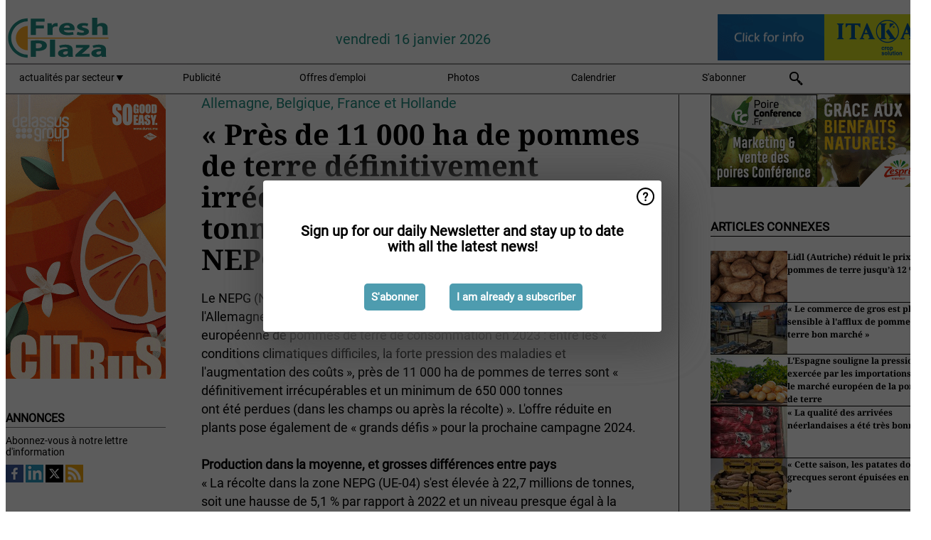

--- FILE ---
content_type: text/html; charset=utf-8
request_url: https://www.freshplaza.fr/article/9598326/pres-de-11-000-ha-de-pommes-de-terre-definitivement-irrecuperables-et-650-000-tonnes-perdues-selon-le-nepg/
body_size: 13234
content:

<!DOCTYPE html>
<html lang="fr" xmlns:og="http://ogp.me/ns#" xmlns:fb="http://www.facebook.com/2008/fbml">

<head>
    <title>&#xAB; Pr&#xE8;s de 11 000 ha de pommes de terre d&#xE9;finitivement irr&#xE9;cup&#xE9;rables et 650 000 tonnes perdues &#xBB; selon le NEPG</title>
    <meta name="Description" content="&#xAB; Pr&#xE8;s de 11 000 ha de pommes de terre d&#xE9;finitivement irr&#xE9;cup&#xE9;rables et 650 000 tonnes perdues &#xBB; selon le NEPG"/>

    
        
<meta charset="utf-8"/>
    <meta name="Analytics" content="UA-16654970-24"/>
    <meta name="Keywords" content="commerce, fruits, l&#xE9;gumes, pomme de terre, pomme, poire, bananes, concombre, tomate, aubergine, poivron, mangue, ananas, fraise, chou, poireau, framboise, baie, myrtille,&#xD;&#xA;Courgette, logistique, refroidissement, machines, transformation, informatisation, serres, culture sous serre, importation, agrumes, march&#xE9;, offre"/>
    <meta name="AnalyticsV4" content="G-CFMQWJ5XQ1"/>
    <meta name="UseNewWebsiteDesign" content="True"/>
<link rel="icon" type="image/svg+xml" href="/dist/img/fp-fr/favicon.svg">
<link rel="icon" type="image/png" href="/dist/img/fp-fr/favicon.png">
<link rel="stylesheet" media="screen" href="/dist/fp_fr.css?v=4grBg-vagIrgMNfcVYP0WDd-Ckv1xET-wM5iqwczDKQ" />
<link rel="stylesheet" media="screen" href="/dist/styles.css?v=UaHHwoGvzSGOQqkkyMIO23DGWg_v0hHe0R67oyKmO68" />
<link rel="stylesheet" media="print" href="/dist/print.css?v=CPGkEhT1Bbxu5cliLRG5hUg28JovFGATsNQ9DcFmp1o" />


    <script async src="https://www.googletagmanager.com/gtag/js?id=G-CFMQWJ5XQ1"></script>
    <script type="text/javascript">
        window.dataLayer = window.dataLayer || [];

        processUserQueryParams();
        const cookies = getCookies();

        gtag('js', new Date());
        gtag('config', 'G-CFMQWJ5XQ1', {
            cookie_flags: 'Secure;SameSite=None',
            user_id: cookies['u'],
            user_properties: {
                custom_user_id: cookies['u'],
                sector_id: cookies['s'],
            },
        });

        function gtag() {
            window.dataLayer.push(arguments);
        }

        function getCookies() {
            return Object.fromEntries(document.cookie.split('; ').map(value => value.split(/=(.*)/s).map(decodeURIComponent)))
        }

        function processUserQueryParams() {
            const userId = parseInt(popQueryParamFromLocation('u'), 10);
            if (userId) setUserParamCookie('u', userId);

            const sectorId = parseInt(popQueryParamFromLocation('s'), 10);
            if (sectorId) setUserParamCookie('s', sectorId);
        }

        function setUserParamCookie(name, value) {
            document.cookie = `${name}=${value}; SameSite=None; Secure; path=/; max-age=604800`;
        }

        function popQueryParamFromLocation(name) {
            const {queryParams, hash} = parseQueryAndHash();

            const queryParam = queryParams.get(name);
            queryParams.delete(name);
            const url = createUrl(window.location.pathname, queryParams, hash);

            window.history.replaceState({}, document.title, url);

            return queryParam;
        }

        function parseQueryAndHash() {
            const sanitizedQueryAndHash = (window.location.search + window.location.hash)
                .replace(/[a-zA-Z]+=###[A-Z]+###/g, '')
                .split('#');

            return {
                queryParams: new URLSearchParams(sanitizedQueryAndHash[0]),
                hash: sanitizedQueryAndHash[1] ? '#' + sanitizedQueryAndHash[1] : ''
            };
        }

        function createUrl(path, queryParams, hash) {
            const queryString = queryParams.toString() ? "?" + queryParams.toString() : "";
            return path + queryString + hash;
        }
    </script>





    <script type="text/javascript">
        !(function (cfg){function e(){cfg.onInit&&cfg.onInit(n)}var x,w,D,t,E,n,C=window,O=document,b=C.location,q="script",I="ingestionendpoint",L="disableExceptionTracking",j="ai.device.";"instrumentationKey"[x="toLowerCase"](),w="crossOrigin",D="POST",t="appInsightsSDK",E=cfg.name||"appInsights",(cfg.name||C[t])&&(C[t]=E),n=C[E]||function(g){var f=!1,m=!1,h={initialize:!0,queue:[],sv:"8",version:2,config:g};function v(e,t){var n={},i="Browser";function a(e){e=""+e;return 1===e.length?"0"+e:e}return n[j+"id"]=i[x](),n[j+"type"]=i,n["ai.operation.name"]=b&&b.pathname||"_unknown_",n["ai.internal.sdkVersion"]="javascript:snippet_"+(h.sv||h.version),{time:(i=new Date).getUTCFullYear()+"-"+a(1+i.getUTCMonth())+"-"+a(i.getUTCDate())+"T"+a(i.getUTCHours())+":"+a(i.getUTCMinutes())+":"+a(i.getUTCSeconds())+"."+(i.getUTCMilliseconds()/1e3).toFixed(3).slice(2,5)+"Z",iKey:e,name:"Microsoft.ApplicationInsights."+e.replace(/-/g,"")+"."+t,sampleRate:100,tags:n,data:{baseData:{ver:2}},ver:undefined,seq:"1",aiDataContract:undefined}}var n,i,t,a,y=-1,T=0,S=["js.monitor.azure.com","js.cdn.applicationinsights.io","js.cdn.monitor.azure.com","js0.cdn.applicationinsights.io","js0.cdn.monitor.azure.com","js2.cdn.applicationinsights.io","js2.cdn.monitor.azure.com","az416426.vo.msecnd.net"],o=g.url||cfg.src,r=function(){return s(o,null)};function s(d,t){if((n=navigator)&&(~(n=(n.userAgent||"").toLowerCase()).indexOf("msie")||~n.indexOf("trident/"))&&~d.indexOf("ai.3")&&(d=d.replace(/(\/)(ai\.3\.)([^\d]*)$/,function(e,t,n){return t+"ai.2"+n})),!1!==cfg.cr)for(var e=0;e<S.length;e++)if(0<d.indexOf(S[e])){y=e;break}var n,i=function(e){var a,t,n,i,o,r,s,c,u,l;h.queue=[],m||(0<=y&&T+1<S.length?(a=(y+T+1)%S.length,p(d.replace(/^(.*\/\/)([\w\.]*)(\/.*)$/,function(e,t,n,i){return t+S[a]+i})),T+=1):(f=m=!0,s=d,!0!==cfg.dle&&(c=(t=function(){var e,t={},n=g.connectionString;if(n)for(var i=n.split(";"),a=0;a<i.length;a++){var o=i[a].split("=");2===o.length&&(t[o[0][x]()]=o[1])}return t[I]||(e=(n=t.endpointsuffix)?t.location:null,t[I]="https://"+(e?e+".":"")+"dc."+(n||"services.visualstudio.com")),t}()).instrumentationkey||g.instrumentationKey||"",t=(t=(t=t[I])&&"/"===t.slice(-1)?t.slice(0,-1):t)?t+"/v2/track":g.endpointUrl,t=g.userOverrideEndpointUrl||t,(n=[]).push((i="SDK LOAD Failure: Failed to load Application Insights SDK script (See stack for details)",o=s,u=t,(l=(r=v(c,"Exception")).data).baseType="ExceptionData",l.baseData.exceptions=[{typeName:"SDKLoadFailed",message:i.replace(/\./g,"-"),hasFullStack:!1,stack:i+"\nSnippet failed to load ["+o+"] -- Telemetry is disabled\nHelp Link: https://go.microsoft.com/fwlink/?linkid=2128109\nHost: "+(b&&b.pathname||"_unknown_")+"\nEndpoint: "+u,parsedStack:[]}],r)),n.push((l=s,i=t,(u=(o=v(c,"Message")).data).baseType="MessageData",(r=u.baseData).message='AI (Internal): 99 message:"'+("SDK LOAD Failure: Failed to load Application Insights SDK script (See stack for details) ("+l+")").replace(/\"/g,"")+'"',r.properties={endpoint:i},o)),s=n,c=t,JSON&&((u=C.fetch)&&!cfg.useXhr?u(c,{method:D,body:JSON.stringify(s),mode:"cors"}):XMLHttpRequest&&((l=new XMLHttpRequest).open(D,c),l.setRequestHeader("Content-type","application/json"),l.send(JSON.stringify(s)))))))},a=function(e,t){m||setTimeout(function(){!t&&h.core||i()},500),f=!1},p=function(e){var n=O.createElement(q),e=(n.src=e,t&&(n.integrity=t),n.setAttribute("data-ai-name",E),cfg[w]);return!e&&""!==e||"undefined"==n[w]||(n[w]=e),n.onload=a,n.onerror=i,n.onreadystatechange=function(e,t){"loaded"!==n.readyState&&"complete"!==n.readyState||a(0,t)},cfg.ld&&cfg.ld<0?O.getElementsByTagName("head")[0].appendChild(n):setTimeout(function(){O.getElementsByTagName(q)[0].parentNode.appendChild(n)},cfg.ld||0),n};p(d)}cfg.sri&&(n=o.match(/^((http[s]?:\/\/.*\/)\w+(\.\d+){1,5})\.(([\w]+\.){0,2}js)$/))&&6===n.length?(d="".concat(n[1],".integrity.json"),i="@".concat(n[4]),l=window.fetch,t=function(e){if(!e.ext||!e.ext[i]||!e.ext[i].file)throw Error("Error Loading JSON response");var t=e.ext[i].integrity||null;s(o=n[2]+e.ext[i].file,t)},l&&!cfg.useXhr?l(d,{method:"GET",mode:"cors"}).then(function(e){return e.json()["catch"](function(){return{}})}).then(t)["catch"](r):XMLHttpRequest&&((a=new XMLHttpRequest).open("GET",d),a.onreadystatechange=function(){if(a.readyState===XMLHttpRequest.DONE)if(200===a.status)try{t(JSON.parse(a.responseText))}catch(e){r()}else r()},a.send())):o&&r();try{h.cookie=O.cookie}catch(k){}function e(e){for(;e.length;)!function(t){h[t]=function(){var e=arguments;f||h.queue.push(function(){h[t].apply(h,e)})}}(e.pop())}var c,u,l="track",d="TrackPage",p="TrackEvent",l=(e([l+"Event",l+"PageView",l+"Exception",l+"Trace",l+"DependencyData",l+"Metric",l+"PageViewPerformance","start"+d,"stop"+d,"start"+p,"stop"+p,"addTelemetryInitializer","setAuthenticatedUserContext","clearAuthenticatedUserContext","flush"]),h.SeverityLevel={Verbose:0,Information:1,Warning:2,Error:3,Critical:4},(g.extensionConfig||{}).ApplicationInsightsAnalytics||{});return!0!==g[L]&&!0!==l[L]&&(e(["_"+(c="onerror")]),u=C[c],C[c]=function(e,t,n,i,a){var o=u&&u(e,t,n,i,a);return!0!==o&&h["_"+c]({message:e,url:t,lineNumber:n,columnNumber:i,error:a,evt:C.event}),o},g.autoExceptionInstrumented=!0),h}(cfg.cfg),(C[E]=n).queue&&0===n.queue.length?(n.queue.push(e),n.trackPageView({})):e();})({
            src: "https://js.monitor.azure.com/scripts/b/ai.3.gbl.min.js",
            crossOrigin: "anonymous", 
            cfg: { 
                connectionString: "InstrumentationKey=ead8f278-3e59-48fa-8465-6896114d0cbc;IngestionEndpoint=https://westeurope-1.in.applicationinsights.azure.com/;LiveEndpoint=https://westeurope.livediagnostics.monitor.azure.com/"
            }
        });
    </script>


    <meta name="shareaholic:site_id" content="430886effdc84ebb620ce009747a1149"/>
    <meta name="shareaholic:app_id" content="33127754"/>
    <script async src="https://cdn.shareaholic.net/assets/pub/shareaholic.js"></script>

<script defer src="//www.google.com/recaptcha/api.js?render=explicit"></script>
<script async src="//platform.twitter.com/widgets.js" charset="utf-8"></script>

<script defer type="text/javascript" src="/dist/app.js?v=npewq5fMFsTQ4VUtsXWitQZgSKeDKuf-IEZkRC3_nkc"></script>
    

    
    
<link rel="canonical" href="https://www.freshplaza.fr/article/9598326/pres-de-11-000-ha-de-pommes-de-terre-definitivement-irrecuperables-et-650-000-tonnes-perdues-selon-le-nepg/">

<!-- For Facebook -->
<meta property="og:title" content="&#xAB; Pr&#xE8;s de 11 000 ha de pommes de terre d&#xE9;finitivement irr&#xE9;cup&#xE9;rables et 650 000 tonnes perdues &#xBB; selon le NEPG"/>
<meta property="og:description" content="Le NEPG (North-West European Potato Growers Group) qui regroupe l&#x27;Allemagne, la France, la Belgique et la Hollande, tire un bilan de la production europ&#xE9;enne de pommes de terre de&#x2026;"/>
    <meta property="og:image" content="https://www.freshplaza.fr/remote/https/agfstorage.blob.core.windows.net/misc/FP_fr/2024/02/05/dreamstime_xxl_6402030.jpg?preset=OgImage"/>
    <meta name="thumbnail" content="https://www.freshplaza.fr/remote/https/agfstorage.blob.core.windows.net/misc/FP_fr/2024/02/05/dreamstime_xxl_6402030.jpg?preset=OgImage"/>
<meta property="og:type" content="article"/>
<meta property="og:url" content="https://www.freshplaza.fr/article/9598326/pres-de-11-000-ha-de-pommes-de-terre-definitivement-irrecuperables-et-650-000-tonnes-perdues-selon-le-nepg/"/>

<!-- For Twitter -->
<meta name="twitter:card" content="summary"/>
<meta name="twitter:title" content="&#xAB; Pr&#xE8;s de 11 000 ha de pommes de terre d&#xE9;finitivement irr&#xE9;cup&#xE9;rables et 650 000 tonnes perdues &#xBB; selon le NEPG"/>
<meta name="twitter:description" content="Le NEPG (North-West European Potato Growers Group) qui regroupe l&#x27;Allemagne, la France, la Belgique et la Hollande, tire un bilan de la production europ&#xE9;enne de pommes de terre de&#x2026;"/>
    <meta name="twitter:image" content="ImageViewModel { Path = https://agfstorage.blob.core.windows.net/misc/FP_fr/2024/02/05/dreamstime_xxl_6402030.jpg, Photographer = &#xA9; Jimmy Lopes | Dreamstime, IsExpired = False, Type = Dreamstime }"/>


</head>

<body class="article-page">

    
<style>
.popupContent > p {
    padding-bottom:30px;
    font-size:20px;
    font-weight:bold;
    line-height:110%;
}

.popupContent > a {
    padding:10px;
    margin-left:30px;
    font-size: 15px;
}

.button {
    background: #4E9CAF;
    padding: 15px;
    text-align: center;
    border-radius: 5px;
    color: white;
    font-weight: bold;
}

.grey_background{
    background:rgba(0,0,0,.4);
    cursor:pointer;
    display:none;
    height:100%;
    position:fixed;
    text-align:center;
    top:0;
    width:100%;
    z-index:10000;
}
.grey_background .helper{
    display:inline-block;
    height:100%;
    vertical-align:middle;
}
.grey_background > div {
    background-color: #fff;
    box-shadow: 10px 10px 60px #555;
    display: inline-block;
    height: auto;
    max-width: 560px;
    min-height: 150px;
    vertical-align: middle;
    width: 60%;
    position: relative;
    border-radius: 4px;
    padding: 40px 5%;
}
.popupCloseButton {
    border-radius: 30px;
    cursor: pointer;
    display: inline-block;
    font-family: arial;
    font-weight: bold;
    position: absolute;
    top: 0px;
    right: 0px;
    font-size: 20px;
    line-height: 30px;
    width: 30px;
    height: 30px;
    text-align: center;
}
.popupCloseButton:hover {
    background-color: #ccc;
}
</style>

<div class="grey_background">
    <span class="helper"></span>
    <div style="padding:0;">
	<img width="25" class="popup-info icss icss-question" src="https://agfstorage.blob.core.windows.net/misc/question-icon-smaller.png" style="float:right;width:25px;padding:10px">
	<div class="popupContent" style="padding:40px;">
        <p>Abonnez-vous à notre lettre d'information quotidienne pour vous tenir informé(e) des dernières actualités!</p>
        <a class="yes_subscribe button" href="/subscribe/">S'abonner</a>
        <a class="yes_subscribe button">Je me suis déjà inscrit(e)</a>
		<p class="popup-info-text" style="display:none;font-size:13px;color:red;padding:20px 0 0 0;">Vous recevez ce pop-up parce que c'est la première fois que vous visitez notre site. Si vous continuez de recevoir ce message, veuillez activer les cookies dans votre navigateur.</p>
    </div>
	</div>
</div>

        <div class="ad_block_warning">
    <span class="helper"></span>
	<div class="ad_block_container">
		<div class="ad_block_content">
			<p>Comme nous donnons la possibilité de consulter nos articles gratuitement, nous comptons sur les revenus de nos bannières publicitaires. Merci donc de désactiver votre bloqueur de publicités et de réactualiser la page pour pouvoir poursuivre votre visite sur ce site.</p>
			<p>
				<a class="gelink" href="https://www.softwarehow.com/disable-adblock/">Cliquez ici pour savoir comment d&#xE9;sactiver votre bloqueur de publicit&#xE9;.</a>
			</p>
	    </div>
	</div>
</div>

    <div class="grey_background">
    <span class="helper"></span>
    <div style="padding:0;">
        <img width="25" class="popup-info icss icss-question" src="/dist/img/question-icon-smaller.png" style="float:right;width:25px;padding:10px" alt=""/>
        <div class="popupContent" style="padding:40px;">
            <p>Sign up for our daily Newsletter and stay up to date with all the latest news!</p>
            <a class="yes_subscribe button" href="/subscribe/">S&#x27;abonner</a>
            <a class="yes_subscribe button">I am already a subscriber</a>
            <p class="popup-info-text" style="display:none;font-size:13px;color:red;padding:20px 0 0 0;">You are receiving this pop-up because this is the first time you are visiting our site. If you keep getting this message, please enable cookies in your browser.</p>
        </div>
    </div>
</div>


<div class="container">
    
        
<header class="site-header">
    <input type="hidden" id="block-ad-blockers" value="True"/>


    <section class="logo-row">
        <a class="logo" href="/">
            <img src="/dist/img/fp-fr/logo.svg" alt=""/>
        </a>

        <time class="date" data-date="2026-01-17T17:19:31">
            vendredi 16 janvier 2026
        </time>

        
    <aside class="banners cycle cycle5" data-cycle-delay="10000">
        <ul>
                <li>
                    
<a class="banner" href="/click/18354/?utm_medium=website" rel="nofollow noopener" target="_blank">
    <img alt="" src="https://www.freshplaza.fr/remote/https/agfstorage.blob.core.windows.net/banners/1634/fpbanner201907.gif?preset=HeaderBannerSmall" srcset="https://www.freshplaza.fr/remote/https/agfstorage.blob.core.windows.net/banners/1634/fpbanner201907.gif?preset=HeaderBannerSmall 150w,https://www.freshplaza.fr/remote/https/agfstorage.blob.core.windows.net/banners/1634/fpbanner201907.gif?preset=HeaderBannerMedium 225w,https://www.freshplaza.fr/remote/https/agfstorage.blob.core.windows.net/banners/1634/fpbanner201907.gif?preset=HeaderBannerBig 300w" sizes="150px" />
</a>
                </li>
                <li>
                    
<a class="banner" href="/click/18467/?utm_medium=website" rel="nofollow noopener" target="_blank">
    <img alt="" src="https://www.freshplaza.fr/remote/https/agfstorage.blob.core.windows.net/misc/FP_it/b/bovenkant/ITAKA_150x65_2018_COM.gif?preset=HeaderBannerSmall" srcset="https://www.freshplaza.fr/remote/https/agfstorage.blob.core.windows.net/misc/FP_it/b/bovenkant/ITAKA_150x65_2018_COM.gif?preset=HeaderBannerSmall 150w,https://www.freshplaza.fr/remote/https/agfstorage.blob.core.windows.net/misc/FP_it/b/bovenkant/ITAKA_150x65_2018_COM.gif?preset=HeaderBannerMedium 225w,https://www.freshplaza.fr/remote/https/agfstorage.blob.core.windows.net/misc/FP_it/b/bovenkant/ITAKA_150x65_2018_COM.gif?preset=HeaderBannerBig 300w" sizes="150px" />
</a>
                </li>
        </ul>

    </aside>

    </section>


    <nav class="main-navbar">
        <ul>
                    <li>
                        <a href="/">
                            actualit&#xE9;s par secteur <i class="icss-triangle small rot180"></i>
                        </a>
                        <div class="dropdown">
                            <h2>Secteurs</h2>
                            <ul>
                                    <li>
                                        <a href="/sector/1000/actualites-de-l-entreprise/">Actualit&#xE9;s de l&#x27;entreprise</a>
                                    </li>
                                    <li>
                                        <a href="/sector/1031/agrumes/">Agrumes</a>
                                    </li>
                                    <li>
                                        <a href="/sector/998/bananes/">Bananes</a>
                                    </li>
                                    <li>
                                        <a href="/sector/1017/bio/">Bio</a>
                                    </li>
                                    <li>
                                        <a href="/sector/997/calendrier/">Calendrier</a>
                                    </li>
                                    <li>
                                        <a href="/sector/1847/cartoons/">Cartoons</a>
                                    </li>
                                    <li>
                                        <a href="/sector/999/climat/">Climat</a>
                                    </li>
                                    <li>
                                        <a href="/sector/1015/divers/">Divers</a>
                                    </li>
                                    <li>
                                        <a href="/sector/1018/emballage-et-etiquetage/">Emballage et &#xE9;tiquetage</a>
                                    </li>
                                    <li>
                                        <a href="/sector/2044/fruit-logistica-2026/">FRUIT LOGISTICA 2026</a>
                                    </li>
                                    <li>
                                        <a href="/sector/996/fruits/">Fruits</a>
                                    </li>
                                    <li>
                                        <a href="/sector/1028/fruits-a-baies/">Fruits (&#xE0; baies)</a>
                                    </li>
                                    <li>
                                        <a href="/sector/1029/fruits-a-noyau/">Fruits (&#xE0; noyau)</a>
                                    </li>
                                    <li>
                                        <a href="/sector/1034/fruits-kiwi/">Fruits (kiwi)</a>
                                    </li>
                                    <li>
                                        <a href="/sector/1027/fruits-melons/">Fruits (melons)</a>
                                    </li>
                                    <li>
                                        <a href="/sector/1030/fruits-pommes-poires/">Fruits (pommes/poires)</a>
                                    </li>
                                    <li>
                                        <a href="/sector/1026/fruits-raisins/">Fruits (raisins)</a>
                                    </li>
                                    <li>
                                        <a href="/sector/1002/fruits-et-legumes-exotiques/">Fruits et l&#xE9;gumes exotiques</a>
                                    </li>
                                    <li>
                                        <a href="/sector/1020/fruits-et-legumes-transformes/">Fruits et l&#xE9;gumes transform&#xE9;s</a>
                                    </li>
                                    <li>
                                        <a href="/sector/1014/gestion/">Gestion</a>
                                    </li>
                                    <li>
                                        <a href="/sector/1009/herbes/">Herbes</a>
                                    </li>
                                    <li>
                                        <a href="/sector/1003/hygiene-alimentaire/">Hygi&#xE8;ne alimentaire</a>
                                    </li>
                                    <li>
                                        <a href="/sector/1021/informations-sur-le-produit/">Informations sur le produit</a>
                                    </li>
                                    <li>
                                        <a href="/sector/1011/informatique/">Informatique</a>
                                    </li>
                                    <li>
                                        <a href="/sector/1010/innovations/">Innovations</a>
                                    </li>
                                    <li>
                                        <a href="/sector/1024/legumes/">L&#xE9;gumes</a>
                                    </li>
                                    <li>
                                        <a href="/sector/1012/logistique/">Logistique</a>
                                    </li>
                                    <li>
                                        <a href="/sector/1013/machines/">Machines</a>
                                    </li>
                                    <li>
                                        <a href="/sector/1006/marche-mondial/">March&#xE9; mondial</a>
                                    </li>
                                    <li>
                                        <a href="/sector/1016/noix-et-fruits-secs/">Noix et fruits secs</a>
                                    </li>
                                    <li>
                                        <a href="/sector/2024/perou/">P&#xE9;rou</a>
                                    </li>
                                    <li>
                                        <a href="/sector/1019/pommes-de-terre-et-allium/">Pommes de terre et allium</a>
                                    </li>
                                    <li>
                                        <a href="/sector/1005/produits-fresh-courants/">Produits fresh courants</a>
                                    </li>
                                    <li>
                                        <a href="/sector/1001/refroidissement/">Refroidissement</a>
                                    </li>
                                    <li>
                                        <a href="/sector/2040/rwanda/">Rwanda</a>
                                    </li>
                                    <li>
                                        <a href="/sector/1008/sante/">Sant&#xE9;</a>
                                    </li>
                                    <li>
                                        <a href="/sector/1007/serre/">Serre</a>
                                    </li>
                                    <li>
                                        <a href="/sector/1022/vente-au-detail/">Vente au d&#xE9;tail</a>
                                    </li>
                            </ul>
                        </div>
                    </li>
                    <li>
                        <a href="/content/advertise/">Publicit&#xE9;</a>
                    </li>
                    <li>
                        <a href="/vacancies/">Offres d&#x27;emploi</a>
                    </li>
                    <li>
                        <a href="/photos/">Photos</a>
                    </li>
                    <li>
                        <a href="/calendar/">Calendrier</a>
                    </li>
                    <li>
                        <a href="/subscribe/">S&#x27;abonner</a>
                    </li>
            <li>
                <a href="/archive/">
                    <i class="icss-search"></i>
                </a>
            </li>
        </ul>
    </nav>
</header>
    

    <div class="row">
            <aside class="left-sidebar">
                
                
                    
        
<a class="banner" href="/click/58776/?utm_medium=website" rel="nofollow noopener" target="_blank">
    <img alt="" src="https://www.freshplaza.fr/remote/https/agfstorage.blob.core.windows.net/banners/1298/DelasCitrus2024.gif?preset=SidebarLeftBannerSmall" srcset="https://www.freshplaza.fr/remote/https/agfstorage.blob.core.windows.net/banners/1298/DelasCitrus2024.gif?preset=SidebarLeftBannerSmall 225w,https://www.freshplaza.fr/remote/https/agfstorage.blob.core.windows.net/banners/1298/DelasCitrus2024.gif?preset=SidebarLeftBannerMedium 338w,https://www.freshplaza.fr/remote/https/agfstorage.blob.core.windows.net/banners/1298/DelasCitrus2024.gif?preset=SidebarLeftBannerBig 450w" sizes="225px" />
</a>
        
    
<section>
    <h2>Annonces</h2>
    <ul>
            <li>
                <a href="/subscribe/">Abonnez-vous &#xE0; notre lettre d&#x27;information</a>
            </li>
        <li>
                <a href="https://www.facebook.com/freshplaza.fr" target="_blank">
                    <img alt="Facebook" src="/dist/img/facebook.png">
                </a>
                <a href="https://www.linkedin.com/company/freshplaza-fr/" target="_blank">
                    <img alt="LinkedIn" src="/dist/img/linkedin.png">
                </a>
                <a href="https://www.twitter.com/FreshPlaza_com" target="_blank">
                    <img alt="Twitter" src="/dist/img/twitter.png">
                </a>
                <a href="https://www.freshplaza.fr/rss.xml/" target="_blank">
                    <img alt="Rss" src="/dist/img/rss.png">
                </a>
        </li>
    </ul>
</section>

        
    
<section>
    <h2>T&#xE9;l&#xE9;charger notre application</h2>

    <ul>
        <li>
            <a href="https://play.google.com/store/apps/details?id=com.freshpublishers" target="_blank">
                <img alt="Download FreshPublishers on Google Play" class="app-download"
                     src="https://agfstorage.blob.core.windows.net/misc/App/FR/android.svg">
            </a>
        </li>
        <li>
            <a href="https://apps.apple.com/app/freshpublishers-com/id6743702508" target="_blank">
                <img alt="Download FreshPublishers on the App Store" class="app-download"
                     src="https://agfstorage.blob.core.windows.net/misc/App/FR/ios.svg">
            </a>
        </li>
    </ul>
</section>

        
<a class="banner" href="/click/52811/?utm_medium=website" rel="nofollow noopener" target="_blank">
    <img alt="" src="https://www.freshplaza.fr/remote/https/agfstorage.blob.core.windows.net/banners/49/FPfr_QKMGO_2501.jpeg?preset=SidebarLeftBannerSmall" srcset="https://www.freshplaza.fr/remote/https/agfstorage.blob.core.windows.net/banners/49/FPfr_QKMGO_2501.jpeg?preset=SidebarLeftBannerSmall 225w,https://www.freshplaza.fr/remote/https/agfstorage.blob.core.windows.net/banners/49/FPfr_QKMGO_2501.jpeg?preset=SidebarLeftBannerMedium 338w,https://www.freshplaza.fr/remote/https/agfstorage.blob.core.windows.net/banners/49/FPfr_QKMGO_2501.jpeg?preset=SidebarLeftBannerBig 450w" sizes="225px" />
</a>
        
    <div data-ajax-widget-url="/widget/top/1080/"></div>

        
    <div data-ajax-widget-url="/widget/top/1081/"></div>

        
    <div data-ajax-widget-url="/widget/rates/1078/"></div>

        
<section>
    <h2>le temps de rire</h2>
    <a href="/article/9801978/mission-impossible/">Mission impossible</a>
</section>

                
            </aside>
        


<main class="content" itemscope itemtype="http://schema.org/Article">

    


    <article class="full-article">
        <meta itemscope itemprop="mainEntityOfPage" itemType="https://schema.org/WebPage"
              itemid="article/9598326/pres-de-11-000-ha-de-pommes-de-terre-definitivement-irrecuperables-et-650-000-tonnes-perdues-selon-le-nepg"/>
        <meta itemprop="dateModified" content="2024-02-05T14:23:00.0000000"/>
        <meta itemprop="isFamilyFriendly" content="True"/>
            <div itemprop="image" itemscope itemtype="https://schema.org/ImageObject">
                <meta itemprop="url" content="ImageViewModel { Path = https://agfstorage.blob.core.windows.net/misc/FP_fr/2024/02/05/dreamstime_xxl_6402030.jpg, Photographer = &#xA9; Jimmy Lopes | Dreamstime, IsExpired = False, Type = Dreamstime }"/>
            </div>
        <link rel="canonical" href="https://www.freshplaza.fr/article/9598326/pres-de-11-000-ha-de-pommes-de-terre-definitivement-irrecuperables-et-650-000-tonnes-perdues-selon-le-nepg/"/>

        <header>
                <div class="sub-title" itemprop="alternativeHeadline">Allemagne, Belgique, France et Hollande</div>
            <h1 itemprop="name headline">&#xAB; Pr&#xE8;s de 11 000 ha de pommes de terre d&#xE9;finitivement irr&#xE9;cup&#xE9;rables et 650 000 tonnes perdues &#xBB; selon le NEPG</h1>
        </header>


        <main itemprop="articleBody">
            <p>Le NEPG (North-West European Potato Growers Group) qui regroupe l'Allemagne, la France, la Belgique et la Hollande, tire un bilan de la production européenne de pommes de terre de consommation en 2023 : entre les « conditions climatiques difficiles, la forte pression des maladies et l'augmentation des coûts », près de 11 000 ha de pommes de terres sont « définitivement irrécupérables et un minimum de 650 000 tonnes<br>ont été perdues (dans les champs ou après la récolte) ». L'offre réduite en plants pose également de « grands défis » pour la prochaine campagne 2024.<br><br><strong>Production dans la moyenne, et grosses différences entre pays</strong><br>« La récolte dans la zone NEPG (UE-04) s'est élevée à 22,7 millions de tonnes, soit une hausse de 5,1 % par rapport à 2022 et un niveau presque égal à la moyenne quinquennale. Ces chiffres tiennent compte des pertes estimées dans les champs dans les 4 pays du NEPG. Les pommes de terre ont été cultivées sur une superficie totale de 519.583 ha, soit 2,0 % de plus qu'en 2022. Les rendements moyens stockés dans la<br>zone NEPG étaient de 43,7 t/ha, soit 1,4 % de plus qu'en 2022. <br><br>Contrairement au reste de la zone NEPG, les rendements, la superficie et donc la production globale des Pays-Bas ont été inférieurs en 2023 par rapport à 2022. En Belgique, malgré les pertes dramatiques subies par de nombreux agriculteurs, la production globale est en hausse de 18 % grâce à une augmentation de 7,9 % de la superficie et à un meilleur rendement moyen par ha. »<br><br><strong>Des coûts de production et des risques toujours plus élevés.</strong><br>« La plupart des producteurs se rendent compte que la culture de pommes de terre n'est pas seulement une activité coûteuse, mais aussi une activité risquée. Dans ces conditions, la question se pose de savoir quelle superficie doit être plantée dans les conditions actuelles du marché. Les meilleures conditions contractuelles ne compensent pas des coûts de production plus élevés et des risques toujours plus importants. En outre, de nombreux champs ont été endommagés et compactés en raison d'un automne et début d’hiver extrêmement humides. »<br><br><strong>Pas assez de plants et moins de pommes de terre en libre</strong><br>« La disponibilité en plants de pommes de terre est également préoccupante. On ne sait pas quel volume sera disponible pour les variétés les plus utilisées. Il est clair que les plants seront beaucoup plus chers, tout en ayant des inquiétudes concernant la qualité des plants (quand il est coupé). Il est probable que les usines et négociants en plants choisiront soigneusement leurs clients. La disponibilité des plants sera aussi en général liée aux contrats. Il y aura beaucoup plus de plants coupés, en particulier dans les calibres moyens (45-55 mm) ce qui est inhabituel.<br><br>Les conséquences d'un plus grand nombre de plants coupés sur la levée, le nombre de tiges par hectare et la production globale pourraient constituer un problème pour le rendement potentiel. Moins de plants et du plant qui est lié à un contrat signifie également qu'il y aura moins de pommes de terre disponibles sur le marché libre. Par ailleurs, l'industrie de la transformation a toujours des besoins grandissants. Il sera difficile de contracter des surfaces suffisantes pour répondre aux besoins en pommes de terre. Pour les producteurs, il est clair qu'une prime de risque plus importante qu'auparavant sera nécessaire. »<br><br>Pour plus d'informations : <br>Daniel Ryckmans<br>Secrétaire NEPG <br><a href="/cdn-cgi/l/email-protection#90f4e2d0f6f9e7f1e0bef2f5afe3e5f2faf5f3e4adc25339f1f3e4f9fffeb05330b0fc721009f1e2e4f9f3fcf5b0f4f5b0d6e2f5e3f8c0fcf1eaf1bef6e2" target="_blank" rel="noopener"><span class="__cf_email__" data-cfemail="086c7a486e617f6978266a6d">[email&#160;protected]</span> </a><br>Tél. : 081/61.06.56<br><em><br><br>Photo : Dreamstime </em></p>
        </main>

        <footer>
                <p>Photo de la premi&#xE8;re page: <a href="#" data-src="https://agfstorage.blob.core.windows.net/misc/FP_fr/2024/02/05/dreamstime_xxl_6402030.jpg"
                                               data-photographer="&#xA9; Jimmy Lopes | Dreamstime">&#xA9; Jimmy Lopes | Dreamstime</a>
                </p>

            Date de publication:
            <time datetime="2024-02-05T14:23:00.0000000" itemprop="datePublished">
                lun. 5 f&#xE9;vr. 2024
            </time>
            <br>


            <div itemprop="publisher" itemscope itemtype="https://schema.org/Organization">
                <meta itemprop="name" content="FreshPlaza.fr"/>
                <div itemprop="logo" itemscope itemtype="https://schema.org/ImageObject">
                    <meta itemprop="url" content="/dist/img/fp-fr/logo.svg"/>
                </div>
            </div>
        </footer>

        


        
    <div class="shareaholic-canvas" data-app="share_buttons" data-app-id="33127754"></div>

    </article>

        

<div class="related-articles-below-article">
    <h2>Articles connexes
        <a href="/sector/1019/pommes-de-terre-et-allium">&#x2192; See More</a>
    </h2>

    <ul class="list">
            
<li>
    <a href="/article/9801358/lidl-autriche-reduit-le-prix-des-pommes-de-terre-jusqu-a-12/" draggable="false">
        <article>
                <img alt="" src="https://www.freshplaza.fr/remote/https/agfstorage.blob.core.windows.net/misc/StockPhotos/Potato/Potato_FP_img_0034.jpg?preset=SidebarArticleSmall" srcset="https://www.freshplaza.fr/remote/https/agfstorage.blob.core.windows.net/misc/StockPhotos/Potato/Potato_FP_img_0034.jpg?preset=SidebarArticleSmall 108w,https://www.freshplaza.fr/remote/https/agfstorage.blob.core.windows.net/misc/StockPhotos/Potato/Potato_FP_img_0034.jpg?preset=SidebarArticleMedium 216w,https://www.freshplaza.fr/remote/https/agfstorage.blob.core.windows.net/misc/StockPhotos/Potato/Potato_FP_img_0034.jpg?preset=SidebarArticleBig 324w" sizes="108px" />
            <h3>Lidl (Autriche) r&#xE9;duit le prix des pommes de terre jusqu&#x2019;&#xE0; 12 %</h3>
        </article>
    </a>
</li>
            
<li>
    <a href="/article/9800805/le-commerce-de-gros-est-plus-sensible-a-l-afflux-de-pommes-de-terre-bon-marche/" draggable="false">
        <article>
                <img alt="" src="https://www.freshplaza.fr/remote/https/agfstorage.blob.core.windows.net/misc/AGF_nl/2024/12/04/aardappelenstijn5.jpg?preset=SidebarArticleSmall" srcset="https://www.freshplaza.fr/remote/https/agfstorage.blob.core.windows.net/misc/AGF_nl/2024/12/04/aardappelenstijn5.jpg?preset=SidebarArticleSmall 108w,https://www.freshplaza.fr/remote/https/agfstorage.blob.core.windows.net/misc/AGF_nl/2024/12/04/aardappelenstijn5.jpg?preset=SidebarArticleMedium 216w,https://www.freshplaza.fr/remote/https/agfstorage.blob.core.windows.net/misc/AGF_nl/2024/12/04/aardappelenstijn5.jpg?preset=SidebarArticleBig 324w" sizes="108px" />
            <h3>&#xAB; Le commerce de gros est plus sensible &#xE0; l&#x27;afflux de pommes de terre bon march&#xE9; &#xBB;</h3>
        </article>
    </a>
</li>
            
<li>
    <a href="/article/9800881/l-espagne-souligne-la-pression-exercee-par-les-importations-sur-le-marche-europeen-de-la-pomme-de-terre/" draggable="false">
        <article>
                <img alt="" src="https://www.freshplaza.fr/remote/https/agfstorage.blob.core.windows.net/misc/StockPhotos/Potato/Potato_FP_img_0227.jpg?preset=SidebarArticleSmall" srcset="https://www.freshplaza.fr/remote/https/agfstorage.blob.core.windows.net/misc/StockPhotos/Potato/Potato_FP_img_0227.jpg?preset=SidebarArticleSmall 108w,https://www.freshplaza.fr/remote/https/agfstorage.blob.core.windows.net/misc/StockPhotos/Potato/Potato_FP_img_0227.jpg?preset=SidebarArticleMedium 216w,https://www.freshplaza.fr/remote/https/agfstorage.blob.core.windows.net/misc/StockPhotos/Potato/Potato_FP_img_0227.jpg?preset=SidebarArticleBig 324w" sizes="108px" />
            <h3>L&#x27;Espagne souligne la pression exerc&#xE9;e par les importations sur le march&#xE9; europ&#xE9;en de la pomme de terre</h3>
        </article>
    </a>
</li>
            
<li>
    <a href="/article/9799510/la-qualite-des-arrivees-neerlandaises-a-ete-tres-bonne/" draggable="false">
        <article>
                <img alt="" src="https://www.freshplaza.fr/remote/https/agfstorage.blob.core.windows.net/misc/FP_com/2026/01/08/Tran1.jpg?preset=SidebarArticleSmall" srcset="https://www.freshplaza.fr/remote/https/agfstorage.blob.core.windows.net/misc/FP_com/2026/01/08/Tran1.jpg?preset=SidebarArticleSmall 108w,https://www.freshplaza.fr/remote/https/agfstorage.blob.core.windows.net/misc/FP_com/2026/01/08/Tran1.jpg?preset=SidebarArticleMedium 216w,https://www.freshplaza.fr/remote/https/agfstorage.blob.core.windows.net/misc/FP_com/2026/01/08/Tran1.jpg?preset=SidebarArticleBig 324w" sizes="108px" />
            <h3>&#xAB; La qualit&#xE9; des arriv&#xE9;es n&#xE9;erlandaises a &#xE9;t&#xE9; tr&#xE8;s bonne &#xBB;</h3>
        </article>
    </a>
</li>
            
<li>
    <a href="/article/9799102/cette-saison-les-patates-douces-grecques-seront-epuisees-en-juin/" draggable="false">
        <article>
                <img alt="" src="https://www.freshplaza.fr/remote/https/agfstorage.blob.core.windows.net/misc/FP_com/2026/01/07/GSP1.jpg?preset=SidebarArticleSmall" srcset="https://www.freshplaza.fr/remote/https/agfstorage.blob.core.windows.net/misc/FP_com/2026/01/07/GSP1.jpg?preset=SidebarArticleSmall 108w,https://www.freshplaza.fr/remote/https/agfstorage.blob.core.windows.net/misc/FP_com/2026/01/07/GSP1.jpg?preset=SidebarArticleMedium 216w,https://www.freshplaza.fr/remote/https/agfstorage.blob.core.windows.net/misc/FP_com/2026/01/07/GSP1.jpg?preset=SidebarArticleBig 324w" sizes="108px" />
            <h3>&#xAB; Cette saison, les patates douces grecques seront &#xE9;puis&#xE9;es en juin &#xBB;</h3>
        </article>
    </a>
</li>
            
<li>
    <a href="/article/9797596/nos-dechiqueteuses-et-broyeurs-transforment-les-dechets-de-pommes-de-terre-en-produits-de-valeur/" draggable="false">
        <article>
                <img alt="" src="https://www.freshplaza.fr/remote/https/agfstorage.blob.core.windows.net/misc/FP_com/2025/12/23/JoepEhrenvanSmiconenBenjaminCaronvandistributeurAB-SOLUdemonstrerendegrinderopeenbeurs.jpg?preset=SidebarArticleSmall" srcset="https://www.freshplaza.fr/remote/https/agfstorage.blob.core.windows.net/misc/FP_com/2025/12/23/JoepEhrenvanSmiconenBenjaminCaronvandistributeurAB-SOLUdemonstrerendegrinderopeenbeurs.jpg?preset=SidebarArticleSmall 108w,https://www.freshplaza.fr/remote/https/agfstorage.blob.core.windows.net/misc/FP_com/2025/12/23/JoepEhrenvanSmiconenBenjaminCaronvandistributeurAB-SOLUdemonstrerendegrinderopeenbeurs.jpg?preset=SidebarArticleMedium 216w,https://www.freshplaza.fr/remote/https/agfstorage.blob.core.windows.net/misc/FP_com/2025/12/23/JoepEhrenvanSmiconenBenjaminCaronvandistributeurAB-SOLUdemonstrerendegrinderopeenbeurs.jpg?preset=SidebarArticleBig 324w" sizes="108px" />
            <h3>&#xAB; Nos d&#xE9;chiqueteuses et broyeurs transforment les d&#xE9;chets de pommes de terre en produits de valeur &#xBB;</h3>
        </article>
    </a>
</li>
            
<li>
    <a href="/article/9798734/la-saison-d-exportation-des-pommes-de-terre-egyptiennes-demarre-sur-un-marche-stable/" draggable="false">
        <article>
                <img alt="" src="https://www.freshplaza.fr/remote/https/agfstorage.blob.core.windows.net/misc/FP_com/2026/01/06/arafa.jpg?preset=SidebarArticleSmall" srcset="https://www.freshplaza.fr/remote/https/agfstorage.blob.core.windows.net/misc/FP_com/2026/01/06/arafa.jpg?preset=SidebarArticleSmall 108w,https://www.freshplaza.fr/remote/https/agfstorage.blob.core.windows.net/misc/FP_com/2026/01/06/arafa.jpg?preset=SidebarArticleMedium 216w,https://www.freshplaza.fr/remote/https/agfstorage.blob.core.windows.net/misc/FP_com/2026/01/06/arafa.jpg?preset=SidebarArticleBig 324w" sizes="108px" />
            <h3>La saison d&#x27;exportation des pommes de terre &#xE9;gyptiennes d&#xE9;marre sur un march&#xE9; stable</h3>
        </article>
    </a>
</li>
            
<li>
    <a href="/article/9796690/l-augmentation-de-la-demande-mondiale-de-frites-stimule-les-investissements-dans-l-ensemble-de-la-chaine-de-valeur/" draggable="false">
        <article>
                <img alt="" src="https://www.freshplaza.fr/remote/https/agfstorage.blob.core.windows.net/misc/FP_com/2025/12/19/InWielsbekeverdubbeltAgristodeproductiecapaciteit.jpg?preset=SidebarArticleSmall" srcset="https://www.freshplaza.fr/remote/https/agfstorage.blob.core.windows.net/misc/FP_com/2025/12/19/InWielsbekeverdubbeltAgristodeproductiecapaciteit.jpg?preset=SidebarArticleSmall 108w,https://www.freshplaza.fr/remote/https/agfstorage.blob.core.windows.net/misc/FP_com/2025/12/19/InWielsbekeverdubbeltAgristodeproductiecapaciteit.jpg?preset=SidebarArticleMedium 216w,https://www.freshplaza.fr/remote/https/agfstorage.blob.core.windows.net/misc/FP_com/2025/12/19/InWielsbekeverdubbeltAgristodeproductiecapaciteit.jpg?preset=SidebarArticleBig 324w" sizes="108px" />
            <h3>&#xAB; L&#x27;augmentation de la demande mondiale de frites stimule les investissements dans l&#x27;ensemble de la cha&#xEE;ne de valeur &#xBB;</h3>
        </article>
    </a>
</li>
            
<li>
    <a href="/article/9797591/la-pomme-de-terre-gagne-du-terrain-dans-le-commerce-de-detail-et-la-restauration/" draggable="false">
        <article>
                <img alt="" src="https://www.freshplaza.fr/remote/https/agfstorage.blob.core.windows.net/misc/FP_com/2025/12/23/OptimumSortingplaatstedeNovusbandsorteerderbijVanderhaegenPotatoes.jpg?preset=SidebarArticleSmall" srcset="https://www.freshplaza.fr/remote/https/agfstorage.blob.core.windows.net/misc/FP_com/2025/12/23/OptimumSortingplaatstedeNovusbandsorteerderbijVanderhaegenPotatoes.jpg?preset=SidebarArticleSmall 108w,https://www.freshplaza.fr/remote/https/agfstorage.blob.core.windows.net/misc/FP_com/2025/12/23/OptimumSortingplaatstedeNovusbandsorteerderbijVanderhaegenPotatoes.jpg?preset=SidebarArticleMedium 216w,https://www.freshplaza.fr/remote/https/agfstorage.blob.core.windows.net/misc/FP_com/2025/12/23/OptimumSortingplaatstedeNovusbandsorteerderbijVanderhaegenPotatoes.jpg?preset=SidebarArticleBig 324w" sizes="108px" />
            <h3>La pomme de terre gagne du terrain dans le commerce de d&#xE9;tail et la restauration</h3>
        </article>
    </a>
</li>
            
<li>
    <a href="/article/9797620/l-espagne-reste-le-premier-producteur-d-ail-de-l-ue/" draggable="false">
        <article>
                <img alt="" src="https://www.freshplaza.fr/remote/https/agfstorage.blob.core.windows.net/misc/StockPhotos/Garlic/Garlic_FP_img_0023.jpg?preset=SidebarArticleSmall" srcset="https://www.freshplaza.fr/remote/https/agfstorage.blob.core.windows.net/misc/StockPhotos/Garlic/Garlic_FP_img_0023.jpg?preset=SidebarArticleSmall 108w,https://www.freshplaza.fr/remote/https/agfstorage.blob.core.windows.net/misc/StockPhotos/Garlic/Garlic_FP_img_0023.jpg?preset=SidebarArticleMedium 216w,https://www.freshplaza.fr/remote/https/agfstorage.blob.core.windows.net/misc/StockPhotos/Garlic/Garlic_FP_img_0023.jpg?preset=SidebarArticleBig 324w" sizes="108px" />
            <h3>L&#x27;Espagne reste le premier producteur d&#x27;ail de l&#x27;UE</h3>
        </article>
    </a>
</li>
    </ul>
</div>

</main>


        
    
<aside class="right-sidebar-small right-sidebar">
                
    <aside class="banners" >
        <ul>
                <li>
                    
<a class="banner" href="/click/58084/?utm_medium=website" rel="nofollow noopener" target="_blank">
    <img alt="" src="https://www.freshplaza.fr/remote/https/agfstorage.blob.core.windows.net/banners/919/2024/2_GP_fr.gif?preset=SidebarRightGridBannerSmall" srcset="https://www.freshplaza.fr/remote/https/agfstorage.blob.core.windows.net/banners/919/2024/2_GP_fr.gif?preset=SidebarRightGridBannerSmall 130w,https://www.freshplaza.fr/remote/https/agfstorage.blob.core.windows.net/banners/919/2024/2_GP_fr.gif?preset=SidebarRightGridBannerMedium 195w,https://www.freshplaza.fr/remote/https/agfstorage.blob.core.windows.net/banners/919/2024/2_GP_fr.gif?preset=SidebarRightGridBannerBig 260w" sizes="130px" />
</a>
                </li>
                <li>
                    
<a class="banner" href="/click/66537/?utm_medium=website" rel="nofollow noopener" target="_blank">
    <img alt="" src="https://www.freshplaza.fr/remote/https/agfstorage.blob.core.windows.net/banners/1973/Zespri_fr25_web.gif?preset=SidebarRightGridBannerSmall" srcset="https://www.freshplaza.fr/remote/https/agfstorage.blob.core.windows.net/banners/1973/Zespri_fr25_web.gif?preset=SidebarRightGridBannerSmall 130w,https://www.freshplaza.fr/remote/https/agfstorage.blob.core.windows.net/banners/1973/Zespri_fr25_web.gif?preset=SidebarRightGridBannerMedium 195w,https://www.freshplaza.fr/remote/https/agfstorage.blob.core.windows.net/banners/1973/Zespri_fr25_web.gif?preset=SidebarRightGridBannerBig 260w" sizes="130px" />
</a>
                </li>
        </ul>

    </aside>

                
<section>
    <h2>Articles connexes</h2>

    <ul class="list">
            
<li>
    <a href="/article/9801358/lidl-autriche-reduit-le-prix-des-pommes-de-terre-jusqu-a-12/" draggable="false">
        <article>
                <img alt="" src="https://www.freshplaza.fr/remote/https/agfstorage.blob.core.windows.net/misc/StockPhotos/Potato/Potato_FP_img_0034.jpg?preset=SidebarArticleSmall" srcset="https://www.freshplaza.fr/remote/https/agfstorage.blob.core.windows.net/misc/StockPhotos/Potato/Potato_FP_img_0034.jpg?preset=SidebarArticleSmall 108w,https://www.freshplaza.fr/remote/https/agfstorage.blob.core.windows.net/misc/StockPhotos/Potato/Potato_FP_img_0034.jpg?preset=SidebarArticleMedium 216w,https://www.freshplaza.fr/remote/https/agfstorage.blob.core.windows.net/misc/StockPhotos/Potato/Potato_FP_img_0034.jpg?preset=SidebarArticleBig 324w" sizes="108px" />
            <h3>Lidl (Autriche) r&#xE9;duit le prix des pommes de terre jusqu&#x2019;&#xE0; 12 %</h3>
        </article>
    </a>
</li>
            
<li>
    <a href="/article/9800805/le-commerce-de-gros-est-plus-sensible-a-l-afflux-de-pommes-de-terre-bon-marche/" draggable="false">
        <article>
                <img alt="" src="https://www.freshplaza.fr/remote/https/agfstorage.blob.core.windows.net/misc/AGF_nl/2024/12/04/aardappelenstijn5.jpg?preset=SidebarArticleSmall" srcset="https://www.freshplaza.fr/remote/https/agfstorage.blob.core.windows.net/misc/AGF_nl/2024/12/04/aardappelenstijn5.jpg?preset=SidebarArticleSmall 108w,https://www.freshplaza.fr/remote/https/agfstorage.blob.core.windows.net/misc/AGF_nl/2024/12/04/aardappelenstijn5.jpg?preset=SidebarArticleMedium 216w,https://www.freshplaza.fr/remote/https/agfstorage.blob.core.windows.net/misc/AGF_nl/2024/12/04/aardappelenstijn5.jpg?preset=SidebarArticleBig 324w" sizes="108px" />
            <h3>&#xAB; Le commerce de gros est plus sensible &#xE0; l&#x27;afflux de pommes de terre bon march&#xE9; &#xBB;</h3>
        </article>
    </a>
</li>
            
<li>
    <a href="/article/9800881/l-espagne-souligne-la-pression-exercee-par-les-importations-sur-le-marche-europeen-de-la-pomme-de-terre/" draggable="false">
        <article>
                <img alt="" src="https://www.freshplaza.fr/remote/https/agfstorage.blob.core.windows.net/misc/StockPhotos/Potato/Potato_FP_img_0227.jpg?preset=SidebarArticleSmall" srcset="https://www.freshplaza.fr/remote/https/agfstorage.blob.core.windows.net/misc/StockPhotos/Potato/Potato_FP_img_0227.jpg?preset=SidebarArticleSmall 108w,https://www.freshplaza.fr/remote/https/agfstorage.blob.core.windows.net/misc/StockPhotos/Potato/Potato_FP_img_0227.jpg?preset=SidebarArticleMedium 216w,https://www.freshplaza.fr/remote/https/agfstorage.blob.core.windows.net/misc/StockPhotos/Potato/Potato_FP_img_0227.jpg?preset=SidebarArticleBig 324w" sizes="108px" />
            <h3>L&#x27;Espagne souligne la pression exerc&#xE9;e par les importations sur le march&#xE9; europ&#xE9;en de la pomme de terre</h3>
        </article>
    </a>
</li>
            
<li>
    <a href="/article/9799510/la-qualite-des-arrivees-neerlandaises-a-ete-tres-bonne/" draggable="false">
        <article>
                <img alt="" src="https://www.freshplaza.fr/remote/https/agfstorage.blob.core.windows.net/misc/FP_com/2026/01/08/Tran1.jpg?preset=SidebarArticleSmall" srcset="https://www.freshplaza.fr/remote/https/agfstorage.blob.core.windows.net/misc/FP_com/2026/01/08/Tran1.jpg?preset=SidebarArticleSmall 108w,https://www.freshplaza.fr/remote/https/agfstorage.blob.core.windows.net/misc/FP_com/2026/01/08/Tran1.jpg?preset=SidebarArticleMedium 216w,https://www.freshplaza.fr/remote/https/agfstorage.blob.core.windows.net/misc/FP_com/2026/01/08/Tran1.jpg?preset=SidebarArticleBig 324w" sizes="108px" />
            <h3>&#xAB; La qualit&#xE9; des arriv&#xE9;es n&#xE9;erlandaises a &#xE9;t&#xE9; tr&#xE8;s bonne &#xBB;</h3>
        </article>
    </a>
</li>
            
<li>
    <a href="/article/9799102/cette-saison-les-patates-douces-grecques-seront-epuisees-en-juin/" draggable="false">
        <article>
                <img alt="" src="https://www.freshplaza.fr/remote/https/agfstorage.blob.core.windows.net/misc/FP_com/2026/01/07/GSP1.jpg?preset=SidebarArticleSmall" srcset="https://www.freshplaza.fr/remote/https/agfstorage.blob.core.windows.net/misc/FP_com/2026/01/07/GSP1.jpg?preset=SidebarArticleSmall 108w,https://www.freshplaza.fr/remote/https/agfstorage.blob.core.windows.net/misc/FP_com/2026/01/07/GSP1.jpg?preset=SidebarArticleMedium 216w,https://www.freshplaza.fr/remote/https/agfstorage.blob.core.windows.net/misc/FP_com/2026/01/07/GSP1.jpg?preset=SidebarArticleBig 324w" sizes="108px" />
            <h3>&#xAB; Cette saison, les patates douces grecques seront &#xE9;puis&#xE9;es en juin &#xBB;</h3>
        </article>
    </a>
</li>
    </ul>
</section>
                
<section>
    <h2>Articles connexes</h2>

    <ul class="list">
            
<li>
    <a href="/article/9797596/nos-dechiqueteuses-et-broyeurs-transforment-les-dechets-de-pommes-de-terre-en-produits-de-valeur/" draggable="false">
        <article>
                <img alt="" src="https://www.freshplaza.fr/remote/https/agfstorage.blob.core.windows.net/misc/FP_com/2025/12/23/JoepEhrenvanSmiconenBenjaminCaronvandistributeurAB-SOLUdemonstrerendegrinderopeenbeurs.jpg?preset=SidebarArticleSmall" srcset="https://www.freshplaza.fr/remote/https/agfstorage.blob.core.windows.net/misc/FP_com/2025/12/23/JoepEhrenvanSmiconenBenjaminCaronvandistributeurAB-SOLUdemonstrerendegrinderopeenbeurs.jpg?preset=SidebarArticleSmall 108w,https://www.freshplaza.fr/remote/https/agfstorage.blob.core.windows.net/misc/FP_com/2025/12/23/JoepEhrenvanSmiconenBenjaminCaronvandistributeurAB-SOLUdemonstrerendegrinderopeenbeurs.jpg?preset=SidebarArticleMedium 216w,https://www.freshplaza.fr/remote/https/agfstorage.blob.core.windows.net/misc/FP_com/2025/12/23/JoepEhrenvanSmiconenBenjaminCaronvandistributeurAB-SOLUdemonstrerendegrinderopeenbeurs.jpg?preset=SidebarArticleBig 324w" sizes="108px" />
            <h3>&#xAB; Nos d&#xE9;chiqueteuses et broyeurs transforment les d&#xE9;chets de pommes de terre en produits de valeur &#xBB;</h3>
        </article>
    </a>
</li>
            
<li>
    <a href="/article/9798734/la-saison-d-exportation-des-pommes-de-terre-egyptiennes-demarre-sur-un-marche-stable/" draggable="false">
        <article>
                <img alt="" src="https://www.freshplaza.fr/remote/https/agfstorage.blob.core.windows.net/misc/FP_com/2026/01/06/arafa.jpg?preset=SidebarArticleSmall" srcset="https://www.freshplaza.fr/remote/https/agfstorage.blob.core.windows.net/misc/FP_com/2026/01/06/arafa.jpg?preset=SidebarArticleSmall 108w,https://www.freshplaza.fr/remote/https/agfstorage.blob.core.windows.net/misc/FP_com/2026/01/06/arafa.jpg?preset=SidebarArticleMedium 216w,https://www.freshplaza.fr/remote/https/agfstorage.blob.core.windows.net/misc/FP_com/2026/01/06/arafa.jpg?preset=SidebarArticleBig 324w" sizes="108px" />
            <h3>La saison d&#x27;exportation des pommes de terre &#xE9;gyptiennes d&#xE9;marre sur un march&#xE9; stable</h3>
        </article>
    </a>
</li>
            
<li>
    <a href="/article/9796690/l-augmentation-de-la-demande-mondiale-de-frites-stimule-les-investissements-dans-l-ensemble-de-la-chaine-de-valeur/" draggable="false">
        <article>
                <img alt="" src="https://www.freshplaza.fr/remote/https/agfstorage.blob.core.windows.net/misc/FP_com/2025/12/19/InWielsbekeverdubbeltAgristodeproductiecapaciteit.jpg?preset=SidebarArticleSmall" srcset="https://www.freshplaza.fr/remote/https/agfstorage.blob.core.windows.net/misc/FP_com/2025/12/19/InWielsbekeverdubbeltAgristodeproductiecapaciteit.jpg?preset=SidebarArticleSmall 108w,https://www.freshplaza.fr/remote/https/agfstorage.blob.core.windows.net/misc/FP_com/2025/12/19/InWielsbekeverdubbeltAgristodeproductiecapaciteit.jpg?preset=SidebarArticleMedium 216w,https://www.freshplaza.fr/remote/https/agfstorage.blob.core.windows.net/misc/FP_com/2025/12/19/InWielsbekeverdubbeltAgristodeproductiecapaciteit.jpg?preset=SidebarArticleBig 324w" sizes="108px" />
            <h3>&#xAB; L&#x27;augmentation de la demande mondiale de frites stimule les investissements dans l&#x27;ensemble de la cha&#xEE;ne de valeur &#xBB;</h3>
        </article>
    </a>
</li>
            
<li>
    <a href="/article/9797591/la-pomme-de-terre-gagne-du-terrain-dans-le-commerce-de-detail-et-la-restauration/" draggable="false">
        <article>
                <img alt="" src="https://www.freshplaza.fr/remote/https/agfstorage.blob.core.windows.net/misc/FP_com/2025/12/23/OptimumSortingplaatstedeNovusbandsorteerderbijVanderhaegenPotatoes.jpg?preset=SidebarArticleSmall" srcset="https://www.freshplaza.fr/remote/https/agfstorage.blob.core.windows.net/misc/FP_com/2025/12/23/OptimumSortingplaatstedeNovusbandsorteerderbijVanderhaegenPotatoes.jpg?preset=SidebarArticleSmall 108w,https://www.freshplaza.fr/remote/https/agfstorage.blob.core.windows.net/misc/FP_com/2025/12/23/OptimumSortingplaatstedeNovusbandsorteerderbijVanderhaegenPotatoes.jpg?preset=SidebarArticleMedium 216w,https://www.freshplaza.fr/remote/https/agfstorage.blob.core.windows.net/misc/FP_com/2025/12/23/OptimumSortingplaatstedeNovusbandsorteerderbijVanderhaegenPotatoes.jpg?preset=SidebarArticleBig 324w" sizes="108px" />
            <h3>La pomme de terre gagne du terrain dans le commerce de d&#xE9;tail et la restauration</h3>
        </article>
    </a>
</li>
            
<li>
    <a href="/article/9797620/l-espagne-reste-le-premier-producteur-d-ail-de-l-ue/" draggable="false">
        <article>
                <img alt="" src="https://www.freshplaza.fr/remote/https/agfstorage.blob.core.windows.net/misc/StockPhotos/Garlic/Garlic_FP_img_0023.jpg?preset=SidebarArticleSmall" srcset="https://www.freshplaza.fr/remote/https/agfstorage.blob.core.windows.net/misc/StockPhotos/Garlic/Garlic_FP_img_0023.jpg?preset=SidebarArticleSmall 108w,https://www.freshplaza.fr/remote/https/agfstorage.blob.core.windows.net/misc/StockPhotos/Garlic/Garlic_FP_img_0023.jpg?preset=SidebarArticleMedium 216w,https://www.freshplaza.fr/remote/https/agfstorage.blob.core.windows.net/misc/StockPhotos/Garlic/Garlic_FP_img_0023.jpg?preset=SidebarArticleBig 324w" sizes="108px" />
            <h3>L&#x27;Espagne reste le premier producteur d&#x27;ail de l&#x27;UE</h3>
        </article>
    </a>
</li>
    </ul>
</section>
                
<section>
    <h2>
        Derniers reportages photos
        <a href="/photos/">&#x2192; See More</a>
    </h2>
    <ul class="grid">
            <li>
                <a href="/photos/album/12922/sival-2026/" draggable="false">
                    <article>
                        <img alt="" src="https://www.freshplaza.fr/remote/https/agfstorage.blob.core.windows.net/fp-fr/photos/12922/301021/ETR_0937.JPG?preset=SidebarAlbumSmall" srcset="https://www.freshplaza.fr/remote/https/agfstorage.blob.core.windows.net/fp-fr/photos/12922/301021/ETR_0937.JPG?preset=SidebarAlbumSmall 229w,https://www.freshplaza.fr/remote/https/agfstorage.blob.core.windows.net/fp-fr/photos/12922/301021/ETR_0937.JPG?preset=SidebarAlbumMedium 344w,https://www.freshplaza.fr/remote/https/agfstorage.blob.core.windows.net/fp-fr/photos/12922/301021/ETR_0937.JPG?preset=SidebarAlbumBig 458w" sizes="229px" />
                        <h3>Sival 2026</h3>
                    </article>
                </a>
            </li>
            <li>
                <a href="/photos/album/12859/iad-ibd-2025/" draggable="false">
                    <article>
                        <img alt="" src="https://www.freshplaza.fr/remote/https/agfstorage.blob.core.windows.net/fp-fr/photos/12859/301021/ETR_0821.JPG?preset=SidebarAlbumSmall" srcset="https://www.freshplaza.fr/remote/https/agfstorage.blob.core.windows.net/fp-fr/photos/12859/301021/ETR_0821.JPG?preset=SidebarAlbumSmall 229w,https://www.freshplaza.fr/remote/https/agfstorage.blob.core.windows.net/fp-fr/photos/12859/301021/ETR_0821.JPG?preset=SidebarAlbumMedium 344w,https://www.freshplaza.fr/remote/https/agfstorage.blob.core.windows.net/fp-fr/photos/12859/301021/ETR_0821.JPG?preset=SidebarAlbumBig 458w" sizes="229px" />
                        <h3>IAD - IBD 2025</h3>
                    </article>
                </a>
            </li>
            <li>
                <a href="/photos/album/12839/fruit-attraction-2025/" draggable="false">
                    <article>
                        <img alt="" src="https://www.freshplaza.fr/remote/https/agfstorage.blob.core.windows.net/fp-fr/photos/12839/331646/IMG_2465.JPG?preset=SidebarAlbumSmall" srcset="https://www.freshplaza.fr/remote/https/agfstorage.blob.core.windows.net/fp-fr/photos/12839/331646/IMG_2465.JPG?preset=SidebarAlbumSmall 229w,https://www.freshplaza.fr/remote/https/agfstorage.blob.core.windows.net/fp-fr/photos/12839/331646/IMG_2465.JPG?preset=SidebarAlbumMedium 344w,https://www.freshplaza.fr/remote/https/agfstorage.blob.core.windows.net/fp-fr/photos/12839/331646/IMG_2465.JPG?preset=SidebarAlbumBig 458w" sizes="229px" />
                        <h3>Fruit Attraction 2025</h3>
                    </article>
                </a>
            </li>
            <li>
                <a href="/photos/album/12713/min-de-rungis-2025/" draggable="false">
                    <article>
                        <img alt="" src="https://www.freshplaza.fr/remote/https/agfstorage.blob.core.windows.net/fp-fr/photos/12713/301021/IMG_2101.JPG?preset=SidebarAlbumSmall" srcset="https://www.freshplaza.fr/remote/https/agfstorage.blob.core.windows.net/fp-fr/photos/12713/301021/IMG_2101.JPG?preset=SidebarAlbumSmall 229w,https://www.freshplaza.fr/remote/https/agfstorage.blob.core.windows.net/fp-fr/photos/12713/301021/IMG_2101.JPG?preset=SidebarAlbumMedium 344w,https://www.freshplaza.fr/remote/https/agfstorage.blob.core.windows.net/fp-fr/photos/12713/301021/IMG_2101.JPG?preset=SidebarAlbumBig 458w" sizes="229px" />
                        <h3>MIN de Rungis 2025</h3>
                    </article>
                </a>
            </li>
    </ul>
</section>
</aside>

    </div>

    

    
        
<footer>
    <nav>
                <ul class="footer-list">
                    <li class="footer-header">Freshpublishers FreshPlaza.fr</li>
                        <li class="footer-item">
                            <a href="/content/contact/">Entreprise</a>
                        </li>
                        <li class="footer-item">
                            <a href="/cdn-cgi/l/email-protection#3950575f56795f4b5c4a514955584358175f4b">Travailler chez Freshplaza.fr</a>
                        </li>
                        <li class="footer-item">
                            <a href="/content/app/">Appli</a>
                        </li>
                </ul>
                <ul class="footer-list">
                    <li class="footer-header">Sites partenaires</li>
                        <li class="footer-item">
                            <a href="https://www.AGF.nl">AGF.nl</a>
                        </li>
                        <li class="footer-item">
                            <a href="https://www.Freshplaza.com">Freshplaza.com</a>
                        </li>
                        <li class="footer-item">
                            <a href="https://www.Freshplaza.es">Freshplaza.es</a>
                        </li>
                        <li class="footer-item">
                            <a href="https://www.Freshplaza.it">Freshplaza.it</a>
                        </li>
                        <li class="footer-item">
                            <a href="https://www.Freshplaza.de">Freshplaza.de</a>
                        </li>
                        <li class="footer-item">
                            <a href="https://www.Freshplaza.cn">Freshplaza.cn</a>
                        </li>
                </ul>
                <ul class="footer-list">
                    <li class="footer-header"></li>
                        <li class="footer-item">
                            <a href="https://www.Hortidaily.com">Hortidaily.com</a>
                        </li>
                        <li class="footer-item">
                            <a href="https://www.Hortidaily.es">Hortidaily.es</a>
                        </li>
                        <li class="footer-item">
                            <a href="https://www.Verticalfarmdaily.com">Verticalfarmdaily.com</a>
                        </li>
                        <li class="footer-item">
                            <a href="https://www.Floraldaily.com">Floraldaily.com</a>
                        </li>
                </ul>
                <ul class="footer-list">
                    <li class="footer-header">Contact</li>
                        <li class="footer-item">
                            <a href="/content/advertise/">Publicit&#xE9;</a>
                        </li>
                        <li class="footer-item">
                            <a href="/cdn-cgi/l/email-protection#97fef9f1f8d7f1e5f2e4ffe7fbf6edf6b9f1e5">Email</a>
                        </li>
                        <li class="footer-item">
                            <a href="/subscribe/">S&#x27;abonner</a>
                        </li>
                        <li class="footer-item">
                            <a href="/content/contact/">Contact</a>
                        </li>
                </ul>
                <ul class="footer-list">
                    <li class="footer-header">Conditions G&#xE9;n&#xE9;rales</li>
                        <li class="footer-item">
                            <a href="/content/conditions-generales/">Conditions G&#xE9;n&#xE9;rales</a>
                        </li>
                        <li class="footer-item">
                            <a href="/content/privacy/">Privacy Policy</a>
                        </li>
                </ul>
    </nav>

    <p class="trademark">FreshPublishers &#xA9; 2005-2026 FreshPlaza.fr</p>
</footer>
    
</div>




<script data-cfasync="false" src="/cdn-cgi/scripts/5c5dd728/cloudflare-static/email-decode.min.js"></script><script defer src="https://static.cloudflareinsights.com/beacon.min.js/vcd15cbe7772f49c399c6a5babf22c1241717689176015" integrity="sha512-ZpsOmlRQV6y907TI0dKBHq9Md29nnaEIPlkf84rnaERnq6zvWvPUqr2ft8M1aS28oN72PdrCzSjY4U6VaAw1EQ==" data-cf-beacon='{"version":"2024.11.0","token":"c8dc6f1a25a5494aac692ff030e453b2","server_timing":{"name":{"cfCacheStatus":true,"cfEdge":true,"cfExtPri":true,"cfL4":true,"cfOrigin":true,"cfSpeedBrain":true},"location_startswith":null}}' crossorigin="anonymous"></script>
</body>
</html>